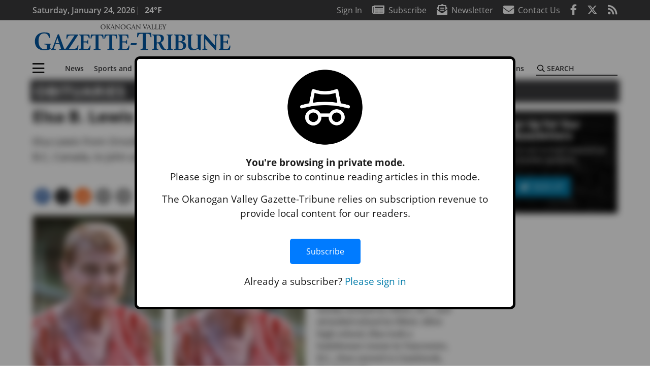

--- FILE ---
content_type: text/html; charset=utf-8
request_url: https://www.google.com/recaptcha/api2/aframe
body_size: 269
content:
<!DOCTYPE HTML><html><head><meta http-equiv="content-type" content="text/html; charset=UTF-8"></head><body><script nonce="Xq_MkBsJ9GS13dUbfEFnMA">/** Anti-fraud and anti-abuse applications only. See google.com/recaptcha */ try{var clients={'sodar':'https://pagead2.googlesyndication.com/pagead/sodar?'};window.addEventListener("message",function(a){try{if(a.source===window.parent){var b=JSON.parse(a.data);var c=clients[b['id']];if(c){var d=document.createElement('img');d.src=c+b['params']+'&rc='+(localStorage.getItem("rc::a")?sessionStorage.getItem("rc::b"):"");window.document.body.appendChild(d);sessionStorage.setItem("rc::e",parseInt(sessionStorage.getItem("rc::e")||0)+1);localStorage.setItem("rc::h",'1769245872673');}}}catch(b){}});window.parent.postMessage("_grecaptcha_ready", "*");}catch(b){}</script></body></html>

--- FILE ---
content_type: application/javascript; charset=UTF-8
request_url: https://www.gazette-tribune.com/cdn-cgi/challenge-platform/h/b/scripts/jsd/d251aa49a8a3/main.js?
body_size: 8909
content:
window._cf_chl_opt={AKGCx8:'b'};~function(p6,rf,ra,rE,ro,rm,rx,ry,p0,p1){p6=k,function(l,Z,pU,p5,M,Y){for(pU={l:475,Z:622,M:505,Y:445,Q:502,c:414,j:472,g:456,D:552},p5=k,M=l();!![];)try{if(Y=parseInt(p5(pU.l))/1+-parseInt(p5(pU.Z))/2+parseInt(p5(pU.M))/3+-parseInt(p5(pU.Y))/4+-parseInt(p5(pU.Q))/5*(-parseInt(p5(pU.c))/6)+parseInt(p5(pU.j))/7+parseInt(p5(pU.g))/8*(-parseInt(p5(pU.D))/9),Y===Z)break;else M.push(M.shift())}catch(Q){M.push(M.shift())}}(L,538286),rf=this||self,ra=rf[p6(428)],rE=null,ro=rq(),rm=function(MW,My,Mm,Ms,Mo,Mq,MO,MB,pc,Z,M,Y,Q){return MW={l:433,Z:612,M:480,Y:469},My={l:596,Z:556,M:591,Y:491,Q:410,c:492,j:375,g:431,D:529,H:388,X:499,N:491,z:616,I:543,d:580,h:555,G:394,C:491,e:410,i:538,V:437,S:471,T:491,K:378,v:371,f:563,a:579,E:391,R:491,U:585,P:585,F:375,A:491,J:422,B:515,O:574,o:621,s:537,m:481,x:523,y:562,W:533,n:527,b:397,L0:399,L1:460,L2:611,L3:455},Mm={l:536,Z:453,M:401},Ms={l:606},Mo={l:401,Z:585,M:450,Y:452,Q:429,c:450,j:452,g:450,D:429,H:606,X:614,N:580,z:507,I:606,d:561,h:483,G:439,C:568,e:500,i:563,V:580,S:606,T:407,K:477,v:553,f:491,a:373,E:536,R:580,U:482,P:491,F:450,A:452,J:429,B:419,O:548,o:580,s:386,m:614,x:493,y:548,W:580,n:606,b:482,L0:580,L1:627,L2:402,L3:580,L4:489,L5:462,L6:536,L7:579},Mq={l:507},MO={l:500},MB={l:589,Z:585},pc=p6,Z={'HnGbN':function(c,j){return j==c},'VwBSn':function(c,j){return c(j)},'WCPYI':function(c,j){return c-j},'ATFkj':function(c,j){return c|j},'gSCXC':function(c,j){return c-j},'mBOCr':pc(MW.l),'YaVQU':function(c,j){return c-j},'McGCl':function(c,j){return c>j},'CgxYI':function(c,j){return c-j},'QXqPE':function(c,j){return c<<j},'seZjQ':function(c,j){return c==j},'VdFez':function(c,j){return c==j},'xorrk':function(c,j){return c>j},'DuZvL':function(c,j){return c-j},'lfscf':function(c,j){return c>j},'ZuUrq':function(c,j){return c(j)},'CTdXu':function(c,j){return c(j)},'FHfEk':function(c,j){return c==j},'qiMZE':function(c,j){return c<<j},'wsxqG':function(c,j){return c&j},'ciZLq':function(c,j){return j==c},'vHdui':function(c,j,g,D,H){return c(j,g,D,H)},'bXrFe':pc(MW.Z),'wmvzj':function(c,j){return j!=c},'MIVXV':function(c,j){return j&c},'GejgO':function(c,j){return c==j},'MDRDX':function(c,j){return c(j)},'bjHqh':function(c,j){return c*j},'atZgR':function(c,j){return c<j},'KJjId':function(c,j){return c(j)},'jOFQG':function(c,j){return c&j},'cUllE':function(c,j){return c(j)},'GqwOy':function(c,j){return j*c},'VpAsD':function(c,j){return j==c},'bteBy':function(c,j){return j*c},'rarPa':function(c,j){return c(j)},'FYyGd':function(c,j){return c(j)},'Btsxj':function(c,j){return c==j}},M=String[pc(MW.M)],Y={'h':function(c,pj){return pj=pc,Z[pj(MO.l)](null,c)?'':Y.g(c,6,function(j,pg){return pg=pj,pg(MB.l)[pg(MB.Z)](j)})},'g':function(j,D,H,pw,X,N,z,I,G,C,i,V,S,T,K,E,R,U,P){if(pw=pc,X={'lsrkq':function(F,A,pD){return pD=k,Z[pD(Mq.l)](F,A)}},j==null)return'';for(z={},I={},G='',C=2,i=3,V=2,S=[],T=0,K=0,E=0;E<j[pw(Mo.l)];E+=1)if(R=j[pw(Mo.Z)](E),Object[pw(Mo.M)][pw(Mo.Y)][pw(Mo.Q)](z,R)||(z[R]=i++,I[R]=!0),U=G+R,Object[pw(Mo.c)][pw(Mo.j)][pw(Mo.Q)](z,U))G=U;else{if(Object[pw(Mo.g)][pw(Mo.Y)][pw(Mo.D)](I,G)){if(256>G[pw(Mo.H)](0)){for(N=0;N<V;T<<=1,K==Z[pw(Mo.X)](D,1)?(K=0,S[pw(Mo.N)](Z[pw(Mo.z)](H,T)),T=0):K++,N++);for(P=G[pw(Mo.I)](0),N=0;8>N;T=Z[pw(Mo.d)](T<<1.68,1.58&P),K==Z[pw(Mo.h)](D,1)?(K=0,S[pw(Mo.N)](H(T)),T=0):K++,P>>=1,N++);}else if(pw(Mo.G)!==Z[pw(Mo.C)]){for(P=1,N=0;N<V;T=P|T<<1.1,Z[pw(Mo.e)](K,Z[pw(Mo.i)](D,1))?(K=0,S[pw(Mo.V)](H(T)),T=0):K++,P=0,N++);for(P=G[pw(Mo.S)](0),N=0;Z[pw(Mo.T)](16,N);T=Z[pw(Mo.d)](T<<1,P&1),K==Z[pw(Mo.K)](D,1)?(K=0,S[pw(Mo.V)](H(T)),T=0):K++,P>>=1,N++);}else X[pw(Mo.v)](M,Y);C--,C==0&&(C=Math[pw(Mo.f)](2,V),V++),delete I[G]}else for(P=z[G],N=0;N<V;T=Z[pw(Mo.a)](T,1)|P&1.79,Z[pw(Mo.E)](K,Z[pw(Mo.K)](D,1))?(K=0,S[pw(Mo.R)](H(T)),T=0):K++,P>>=1,N++);G=(C--,Z[pw(Mo.U)](0,C)&&(C=Math[pw(Mo.P)](2,V),V++),z[U]=i++,String(R))}if(''!==G){if(Object[pw(Mo.F)][pw(Mo.A)][pw(Mo.J)](I,G)){if(Z[pw(Mo.B)](256,G[pw(Mo.I)](0))){for(N=0;N<V;T<<=1,K==Z[pw(Mo.O)](D,1)?(K=0,S[pw(Mo.o)](H(T)),T=0):K++,N++);for(P=G[pw(Mo.H)](0),N=0;Z[pw(Mo.s)](8,N);T=P&1.01|T<<1.38,K==Z[pw(Mo.m)](D,1)?(K=0,S[pw(Mo.V)](Z[pw(Mo.x)](H,T)),T=0):K++,P>>=1,N++);}else{for(P=1,N=0;N<V;T=P|T<<1.02,K==Z[pw(Mo.y)](D,1)?(K=0,S[pw(Mo.W)](H(T)),T=0):K++,P=0,N++);for(P=G[pw(Mo.n)](0),N=0;16>N;T=1.72&P|T<<1,Z[pw(Mo.b)](K,D-1)?(K=0,S[pw(Mo.L0)](Z[pw(Mo.L1)](H,T)),T=0):K++,P>>=1,N++);}C--,Z[pw(Mo.L2)](0,C)&&(C=Math[pw(Mo.f)](2,V),V++),delete I[G]}else for(P=z[G],N=0;N<V;T=Z[pw(Mo.d)](T<<1,P&1),K==Z[pw(Mo.i)](D,1)?(K=0,S[pw(Mo.L3)](H(T)),T=0):K++,P>>=1,N++);C--,C==0&&V++}for(P=2,N=0;N<V;T=Z[pw(Mo.L4)](T,1)|Z[pw(Mo.L5)](P,1),D-1==K?(K=0,S[pw(Mo.L3)](Z[pw(Mo.z)](H,T)),T=0):K++,P>>=1,N++);for(;;)if(T<<=1,Z[pw(Mo.L6)](K,D-1)){S[pw(Mo.W)](H(T));break}else K++;return S[pw(Mo.L7)]('')},'j':function(c,pH){return pH=pc,Z[pH(Mm.l)](null,c)?'':Z[pH(Mm.Z)]('',c)?null:Y.i(c[pH(Mm.M)],32768,function(j,pX){return pX=pH,c[pX(Ms.l)](j)})},'i':function(j,D,H,Mx,pN,X,N,z,I,G,C,i,V,S,T,K,E,R,P,U,A,J,B,O,o,s,x){for(Mx={l:603},pN=pc,X={'sWXUG':pN(My.l),'MscjI':function(F,A,J,B,O,pt){return pt=pN,Z[pt(Mx.l)](F,A,J,B,O)},'ARQVE':pN(My.Z),'xOayM':Z[pN(My.M)]},N=[],z=4,I=4,G=3,C=[],S=H(0),T=D,K=1,i=0;3>i;N[i]=i,i+=1);for(E=0,R=Math[pN(My.Y)](2,2),V=1;Z[pN(My.Q)](V,R);U=Z[pN(My.c)](S,T),T>>=1,0==T&&(T=D,S=H(K++)),E|=(0<U?1:0)*V,V<<=1);switch(E){case 0:for(E=0,R=Math[pN(My.Y)](2,8),V=1;V!=R;U=S&T,T>>=1,Z[pN(My.j)](0,T)&&(T=D,S=Z[pN(My.g)](H,K++)),E|=Z[pN(My.D)](Z[pN(My.H)](0,U)?1:0,V),V<<=1);P=Z[pN(My.X)](M,E);break;case 1:for(E=0,R=Math[pN(My.N)](2,16),V=1;R!=V;U=Z[pN(My.z)](S,T),T>>=1,0==T&&(T=D,S=Z[pN(My.I)](H,K++)),E|=Z[pN(My.D)](0<U?1:0,V),V<<=1);P=M(E);break;case 2:return''}for(i=N[3]=P,C[pN(My.d)](P);;)if(pN(My.h)!==pN(My.G)){if(K>j)return'';for(E=0,R=Math[pN(My.C)](2,G),V=1;Z[pN(My.e)](V,R);U=T&S,T>>=1,T==0&&(T=D,S=H(K++)),E|=Z[pN(My.i)](0<U?1:0,V),V<<=1);switch(P=E){case 0:for(E=0,R=Math[pN(My.C)](2,8),V=1;V!=R;U=S&T,T>>=1,Z[pN(My.V)](0,T)&&(T=D,S=H(K++)),E|=Z[pN(My.S)](0<U?1:0,V),V<<=1);N[I++]=M(E),P=I-1,z--;break;case 1:for(E=0,R=Math[pN(My.T)](2,16),V=1;R!=V;U=S&T,T>>=1,T==0&&(T=D,S=Z[pN(My.K)](H,K++)),E|=V*(0<U?1:0),V<<=1);N[I++]=Z[pN(My.v)](M,E),P=Z[pN(My.f)](I,1),z--;break;case 2:return C[pN(My.a)]('')}if(Z[pN(My.E)](0,z)&&(z=Math[pN(My.R)](2,G),G++),N[P])P=N[P];else if(P===I)P=i+i[pN(My.U)](0);else return null;C[pN(My.d)](P),N[I++]=i+P[pN(My.P)](0),z--,i=P,Z[pN(My.F)](0,z)&&(z=Math[pN(My.A)](2,G),G++)}else try{for(A=X[pN(My.J)][pN(My.B)]('|'),J=0;!![];){switch(A[J++]){case'0':I[pN(My.O)][pN(My.o)](O);continue;case'1':return B={},B.r=o,B.e=null,B;case'2':O=z[pN(My.s)](pN(My.m));continue;case'3':o={};continue;case'4':O[pN(My.x)]='-1';continue;case'5':o=X[pN(My.y)](G,s,O[X[pN(My.W)]],'d.',o);continue;case'6':O[pN(My.n)]=pN(My.b);continue;case'7':s=O[pN(My.L0)];continue;case'8':o=P(s,s,'',o);continue;case'9':C[pN(My.O)][pN(My.L1)](O);continue;case'10':o=G(s,s[pN(My.L2)]||s[X[pN(My.L3)]],'n.',o);continue}break}}catch(y){return x={},x.r={},x.e=y,x}}},Q={},Q[pc(MW.Y)]=Y.h,Q}(),rx={},rx[p6(617)]='o',rx[p6(511)]='s',rx[p6(465)]='u',rx[p6(524)]='z',rx[p6(435)]='n',rx[p6(581)]='I',rx[p6(506)]='b',ry=rx,rf[p6(613)]=function(Z,M,Y,Q,Yc,YQ,Yu,ph,j,D,H,X,G,C,i,N,z,I){if(Yc={l:519,Z:473,M:539,Y:624,Q:516,c:549,j:516,g:550,D:458,H:416,X:479,N:586,z:401,I:600,d:595,h:504,G:503,C:485,e:615,i:599,V:425,S:426,T:376,K:485,v:541,f:510,a:389},YQ={l:625,Z:601,M:401,Y:376,Q:438,c:598},Yu={l:450,Z:452,M:429,Y:580},ph=p6,j={'uKysj':function(h,G){return h<G},'fVazn':function(h,G){return h===G},'FJuui':function(h,G){return h+G},'MXoUJ':function(h,G,C,i){return h(G,C,i)},'Ckpzj':ph(Yc.l),'NmhQl':function(h,G,C){return h(G,C)},'yQWNL':function(h,G){return h+G},'LLiHJ':function(h,G){return h(G)},'gxHtP':function(h,G){return h===G},'Fcsfe':ph(Yc.Z),'isQAk':function(h,G){return h(G)},'rrSBW':function(h,G,C){return h(G,C)},'MIuJc':function(h,G){return h+G},'lUiHr':function(h,G,C){return h(G,C)}},M===null||M===void 0)return Q;for(D=j[ph(Yc.M)](rb,M),Z[ph(Yc.Y)][ph(Yc.Q)]&&(D=D[ph(Yc.c)](Z[ph(Yc.Y)][ph(Yc.j)](M))),D=Z[ph(Yc.g)][ph(Yc.D)]&&Z[ph(Yc.H)]?Z[ph(Yc.g)][ph(Yc.D)](new Z[(ph(Yc.H))](D)):function(G,pC,C){for(pC=ph,G[pC(YQ.l)](),C=0;j[pC(YQ.Z)](C,G[pC(YQ.M)]);j[pC(YQ.Y)](G[C],G[j[pC(YQ.Q)](C,1)])?G[pC(YQ.c)](C+1,1):C+=1);return G}(D),H='nAsAaAb'.split('A'),H=H[ph(Yc.X)][ph(Yc.N)](H),X=0;X<D[ph(Yc.z)];j[ph(Yc.I)](j[ph(Yc.d)],ph(Yc.h))?(G=G[C],C=j[ph(Yc.G)](D,i,V,G),S(C))?(i=C==='s'&&!A[ph(Yc.C)](J[G]),j[ph(Yc.e)]===B+G?O(o+G,C):i||j[ph(Yc.i)](s,j[ph(Yc.V)](C,G),x[G])):P(F+G,C):(N=D[X],z=rn(Z,M,N),j[ph(Yc.S)](H,z))?(I=j[ph(Yc.T)]('s',z)&&!Z[ph(Yc.K)](M[N]),ph(Yc.l)===Y+N?g(Y+N,z):I||j[ph(Yc.v)](g,j[ph(Yc.f)](Y,N),M[N])):j[ph(Yc.a)](g,Y+N,z),X++);return Q;function g(G,C,pG){pG=ph,Object[pG(Yu.l)][pG(Yu.Z)][pG(Yu.M)](Q,C)||(Q[C]=[]),Q[C][pG(Yu.Y)](G)}},p0=p6(466)[p6(515)](';'),p1=p0[p6(479)][p6(586)](p0),rf[p6(594)]=function(Z,M,YH,Yw,pe,Y,Q,j,g,D,H){for(YH={l:588,Z:478,M:436,Y:447,Q:401,c:436,j:478,g:401,D:436,H:584,X:580,N:383},Yw={l:588},pe=p6,Y={},Y[pe(YH.l)]=function(X,N){return X+N},Y[pe(YH.Z)]=function(X,N){return X<N},Y[pe(YH.M)]=function(X,N){return X===N},Q=Y,j=Object[pe(YH.Y)](M),g=0;Q[pe(YH.Z)](g,j[pe(YH.Q)]);g++)if(D=j[g],Q[pe(YH.c)]('f',D)&&(D='N'),Z[D]){for(H=0;Q[pe(YH.j)](H,M[j[g]][pe(YH.g)]);Q[pe(YH.D)](-1,Z[D][pe(YH.H)](M[j[g]][H]))&&(p1(M[j[g]][H])||Z[D][pe(YH.X)]('o.'+M[j[g]][H])),H++);}else Z[D]=M[j[g]][pe(YH.N)](function(X,pi){return pi=pe,Q[pi(Yw.l)]('o.',X)})},p3();function rq(Ml,pu){return Ml={l:609,Z:609},pu=p6,crypto&&crypto[pu(Ml.l)]?crypto[pu(Ml.Z)]():''}function rR(l,pO,pB,p7,Z,M){pO={l:413,Z:454,M:618,Y:605,Q:412,c:385},pB={l:443,Z:377,M:377,Y:406,Q:582},p7=p6,Z={'HYlrq':function(Y,Q){return Y(Q)},'bePRA':function(Y,Q){return Y!==Q},'kamAp':p7(pO.l),'VPSBL':p7(pO.Z),'GZqqL':function(Y){return Y()},'gVAFT':function(Y,Q,c){return Y(Q,c)},'BSlMr':p7(pO.M)},M=Z[p7(pO.Y)](p2),rO(M.r,function(Y,p8){p8=p7,Z[p8(pB.l)](Z[p8(pB.Z)],Z[p8(pB.M)])?Z[p8(pB.Y)](M,Y):(typeof l===Z[p8(pB.Q)]&&l(Y),rF())}),M.e&&Z[p7(pO.Q)](rs,Z[p7(pO.c)],M.e)}function rO(l,Z,Mk,ML,M9,M8,pr,M,Y,Q,c){Mk={l:418,Z:423,M:442,Y:575,Q:514,c:569,j:390,g:607,D:487,H:590,X:593,N:444,z:607,I:576,d:572,h:421,G:418,C:432,e:620,i:408,V:583,S:427,T:583,K:392,v:557,f:469,a:374},ML={l:420,Z:387},M9={l:535,Z:535,M:420,Y:509,Q:608,c:486,j:535},M8={l:395},pr=p6,M={'ZjEfA':pr(Mk.l),'RCJfn':function(j,g){return j(g)},'dsLwp':function(j,g){return j+g},'OMnhZ':pr(Mk.Z),'OtwKW':pr(Mk.M),'VVTob':pr(Mk.Y),'MEiSb':pr(Mk.Q),'dkuEF':function(j){return j()}},Y=rf[pr(Mk.c)],console[pr(Mk.j)](rf[pr(Mk.g)]),Q=new rf[(pr(Mk.D))](),Q[pr(Mk.H)](pr(Mk.X),M[pr(Mk.N)]+rf[pr(Mk.z)][pr(Mk.I)]+M[pr(Mk.d)]+Y.r),Y[pr(Mk.h)]&&(Q[pr(Mk.G)]=5e3,Q[pr(Mk.C)]=function(pp){pp=pr,Z(M[pp(M8.l)])}),Q[pr(Mk.e)]=function(pM){pM=pr,Q[pM(M9.l)]>=200&&Q[pM(M9.Z)]<300?M[pM(M9.M)](Z,pM(M9.Y)):Z(M[pM(M9.Q)](M[pM(M9.c)],Q[pM(M9.j)]))},Q[pr(Mk.i)]=function(pY){pY=pr,M[pY(ML.l)](Z,M[pY(ML.Z)])},c={'t':rJ(),'lhr':ra[pr(Mk.V)]&&ra[pr(Mk.V)][pr(Mk.S)]?ra[pr(Mk.T)][pr(Mk.S)]:'','api':Y[pr(Mk.h)]?!![]:![],'c':M[pr(Mk.K)](rP),'payload':l},Q[pr(Mk.v)](rm[pr(Mk.f)](JSON[pr(Mk.a)](c)))}function rA(Z,pb,pk,M,Y){return pb={l:490,Z:540},pk=p6,M={},M[pk(pb.l)]=function(Q,c){return Q<c},Y=M,Y[pk(pb.l)](Math[pk(pb.Z)](),Z)}function k(l,Z,r,p){return l=l-368,r=L(),p=r[l],p}function p2(Yh,pV,M,Y,Q,c,j,g,X){M=(Yh={l:481,Z:397,M:537,Y:571,Q:527,c:448,j:523,g:574,D:621,H:399,X:430,N:611,z:612,I:370,d:556,h:574,G:460,C:573,e:604,i:592,V:484,S:405},pV=p6,{'OZMmF':function(D,H){return D&H},'bqLMo':function(D,H){return D(H)},'lKwMg':function(D,H){return D*H},'LUDTj':pV(Yh.l),'wRBrZ':pV(Yh.Z),'kDsaB':function(D,H,X,N,z){return D(H,X,N,z)},'wWzoV':function(D,H,X,N,z){return D(H,X,N,z)},'bRznK':function(D,H){return H===D}});try{return Y=ra[pV(Yh.M)](M[pV(Yh.Y)]),Y[pV(Yh.Q)]=M[pV(Yh.c)],Y[pV(Yh.j)]='-1',ra[pV(Yh.g)][pV(Yh.D)](Y),Q=Y[pV(Yh.H)],c={},c=M[pV(Yh.X)](pRIb1,Q,Q,'',c),c=pRIb1(Q,Q[pV(Yh.N)]||Q[pV(Yh.z)],'n.',c),c=M[pV(Yh.I)](pRIb1,Q,Y[pV(Yh.d)],'d.',c),ra[pV(Yh.h)][pV(Yh.G)](Y),j={},j.r=c,j.e=null,j}catch(D){if(M[pV(Yh.C)](pV(Yh.e),pV(Yh.e)))return g={},g.r={},g.e=D,g;else X=M[pV(Yh.i)](z,I),d>>=1,h==0&&(G=C,D=M[pV(Yh.V)](i,V++)),S|=M[pV(Yh.S)](0<X?1:0,T),K<<=1}}function rW(l,Z,Mn,pz){return Mn={l:542,Z:542,M:450,Y:467,Q:429,c:584,j:518},pz=p6,Z instanceof l[pz(Mn.l)]&&0<l[pz(Mn.Z)][pz(Mn.M)][pz(Mn.Y)][pz(Mn.Q)](Z)[pz(Mn.c)](pz(Mn.j))}function p3(YE,Ya,Yv,YK,pS,l,Z,M,Y,Q){if(YE={l:446,Z:525,M:569,Y:497,Q:434,c:530,j:496,g:554},Ya={l:497,Z:525,M:554,Y:610},Yv={l:380,Z:565,M:513,Y:532,Q:547,c:368,j:544,g:401,D:495,H:584,X:580,N:383,z:449},YK={l:380,Z:587,M:554},pS=p6,l={'yldGD':function(c,j){return j===c},'tcGVI':function(c,j){return c<j},'Aqmnj':function(c,j){return c===j},'Adtcy':pS(YE.l),'KyuhN':function(c,j){return c(j)},'JrlBW':function(c){return c()},'WbQqn':pS(YE.Z)},Z=rf[pS(YE.M)],!Z)return;if(!rB())return;(M=![],Y=function(pT,c,j,YT,D,H,X,N){if(pT=pS,c={},c[pT(Yv.l)]=pT(Yv.Z),j=c,!M){if(M=!![],!rB()){if(pT(Yv.M)!==l[pT(Yv.Y)])return;else if(YT={l:547},D={},D[pT(Yv.Q)]=function(z,I){return z+I},H=D,X=T[K],l[pT(Yv.c)]('f',X)&&(X='N'),v[X]){for(N=0;l[pT(Yv.j)](N,X[a[E]][pT(Yv.g)]);l[pT(Yv.D)](-1,R[X][pT(Yv.H)](U[P[F]][N]))&&(A(J[B[O]][N])||o[X][pT(Yv.X)]('o.'+s[m[x]][N])),N++);}else y[X]=W[n[b]][pT(Yv.N)](function(L3,pK){return pK=pT,H[pK(YT.l)]('o.',L3)})}l[pT(Yv.z)](rR,function(D,pv){pv=pT,j[pv(YK.l)]!==pv(YK.Z)?p4(Z,D):(Y[pv(YK.M)]=Q,c())})}},ra[pS(YE.Y)]!==l[pS(YE.Q)])?Y():rf[pS(YE.c)]?ra[pS(YE.c)](pS(YE.j),Y):(Q=ra[pS(YE.g)]||function(){},ra[pS(YE.g)]=function(pf){pf=pS,Q(),ra[pf(Ya.l)]!==pf(Ya.Z)&&(ra[pf(Ya.M)]=Q,l[pf(Ya.Y)](Y))})}function rn(l,Z,M,Y4,pI,Y,Q,j){Y=(Y4={l:418,Z:498,M:382,Y:617,Q:626,c:522,j:404,g:623,D:517,H:534,X:454,N:411,z:411,I:550,d:464,h:550,G:559,C:454,e:424},pI=p6,{'NwiAT':pI(Y4.l),'DCPZQ':pI(Y4.Z),'sXBBi':pI(Y4.M),'SmvCu':function(g,D){return g===D},'SGcsY':pI(Y4.Y),'PUDhf':function(g,D){return D==g},'MmZHv':function(g,D){return g===D},'WIekJ':function(g,D,H){return g(D,H)}});try{Q=Z[M]}catch(g){if(Y[pI(Y4.Q)]===Y[pI(Y4.c)])Z(Y[pI(Y4.j)]);else return'i'}if(null==Q)return Y[pI(Y4.g)](void 0,Q)?'u':'x';if(Y[pI(Y4.D)]==typeof Q)try{if(Y[pI(Y4.H)](pI(Y4.X),typeof Q[pI(Y4.N)]))return Q[pI(Y4.z)](function(){}),'p'}catch(H){}return l[pI(Y4.I)][pI(Y4.d)](Q)?'a':Q===l[pI(Y4.h)]?'D':Y[pI(Y4.G)](!0,Q)?'T':Q===!1?'F':(j=typeof Q,pI(Y4.C)==j?Y[pI(Y4.e)](rW,l,Q)?'N':'f':ry[j]||'?')}function rJ(M1,pl,l,Z){return M1={l:569,Z:403,M:463},pl=p6,l={'uPbvv':function(M,Y){return M(Y)}},Z=rf[pl(M1.l)],Math[pl(M1.Z)](+l[pl(M1.M)](atob,Z.t))}function L(YJ){return YJ='getOwnPropertyNames,SGcsY,[native code],d.cookie,jsd,bjLdf,sXBBi,tabIndex,symbol,loading,NjbVX,style,undXf,bjHqh,addEventListener,DGuMS,Adtcy,ARQVE,PUDhf,status,seZjQ,createElement,GqwOy,LLiHJ,random,rrSBW,Function,cUllE,tcGVI,CnwA5,event,ONPPu,DuZvL,concat,Array,onIze,2066535NFvXUz,lsrkq,onreadystatechange,uRrwd,contentDocument,send,parent,MmZHv,nrnVj,ATFkj,MscjI,YaVQU,aUjz8,Nidsu,imNlT,OWxll,mBOCr,__CF$cv$params,source,LUDTj,MEiSb,bRznK,body,/cdn-cgi/challenge-platform/h/,AKGCx8,LRmiB4,cloudflare-invisible,join,push,bigint,VPSBL,location,indexOf,charAt,bind,WLKFT,hCjvC,uLNmRBivCbqrY$pUtJ6AK4a-5HlS+XdDEPGcjoeQs0MzI9g23O7xWTkwnFf8ZVh1y,open,bXrFe,OZMmF,POST,rxvNi8,Fcsfe,2|6|4|0|7|3|8|10|5|9|1,LoMbb,splice,NmhQl,gxHtP,uKysj,sid,vHdui,vFXLm,GZqqL,charCodeAt,_cf_chl_opt,dsLwp,randomUUID,JrlBW,clientInformation,navigator,pRIb1,WCPYI,Ckpzj,jOFQG,object,error on cf_chl_props,AdeF3,onload,appendChild,274078wlYbzN,SmvCu,Object,sort,DCPZQ,CTdXu,yldGD,now,wWzoV,FYyGd,NYaQp,QXqPE,stringify,GejgO,fVazn,kamAp,rarPa,/invisible/jsd,yYfNC,detail,NWPYQ,map,postMessage,BSlMr,lfscf,OtwKW,atZgR,lUiHr,log,Btsxj,dkuEF,TYlZ6,jXEDW,ZjEfA,DdIct,display: none,snzPj,contentWindow,SSTpq3,length,FHfEk,floor,NwiAT,lKwMg,HYlrq,McGCl,onerror,errorInfoObject,wmvzj,catch,gVAFT,pCDkf,650622NDmPRT,pkLOA2,Set,AeBQd,timeout,xorrk,RCJfn,api,sWXUG,http-code:,WIekJ,yQWNL,isQAk,href,document,call,kDsaB,MDRDX,ontimeout,riOJd,WbQqn,number,tlJBN,VpAsD,FJuui,nrrCQ,/b/ov1/0.34031018978758715:1769242892:RTLlEB3ErrhDnhH17LUEVAahvQ_1Vqh4pXjyKMw_xLc/,ZKVcF,xhr-error,bePRA,VVTob,360144RUViXA,xUDCN,keys,wRBrZ,KyuhN,prototype,error,hasOwnProperty,ciZLq,function,xOayM,40LHqDWi,JBxy9,from,tPKFU,removeChild,chctx,wsxqG,uPbvv,isArray,undefined,_cf_chl_opt;JJgc4;PJAn2;kJOnV9;IWJi4;OHeaY1;DqMg0;FKmRv9;LpvFx1;cAdz2;PqBHf2;nFZCC5;ddwW5;pRIb1;rxvNi8;RrrrA2;erHi9,toString,getPrototypeOf,EYfBQPbt,hiGjI,bteBy,5424034NksMZi,dbHeg,hTKjT,762047DJtlEv,sTRgu,CgxYI,kxJhp,includes,fromCharCode,iframe,VdFez,gSCXC,bqLMo,isNaN,OMnhZ,XMLHttpRequest,AGScG,qiMZE,Rpway,pow,MIVXV,ZuUrq,Bjbea,Aqmnj,DOMContentLoaded,readyState,OGMNY,KJjId,HnGbN,gQjje,10MyoNOW,MXoUJ,mSSak,478959cXnUTc,boolean,VwBSn,0|1|3|7|4|2|5|6,success,MIuJc,string,nXaPF,PvpiU,/jsd/oneshot/d251aa49a8a3/0.34031018978758715:1769242892:RTLlEB3ErrhDnhH17LUEVAahvQ_1Vqh4pXjyKMw_xLc/,split'.split(','),L=function(){return YJ},L()}function rB(M4,pZ,Z,M,Y,Q,c){return M4={l:372,Z:398,M:403,Y:369,Q:372,c:398},pZ=p6,Z={},Z[pZ(M4.l)]=function(j,g){return j>g},Z[pZ(M4.Z)]=function(j,g){return j-g},M=Z,Y=3600,Q=rJ(),c=Math[pZ(M4.M)](Date[pZ(M4.Y)]()/1e3),M[pZ(M4.Q)](M[pZ(M4.c)](c,Q),Y)?![]:!![]}function p4(M,Y,YA,YF,pa,Q,c,j,YP,D){if(YA={l:509,Z:578,M:474,Y:421,Q:597,c:570,j:567,g:602,D:546,H:509,X:558,N:384,z:417,I:476,d:566,h:602,G:546,C:451,e:381,i:558,V:418,S:418,T:432},YF={l:521,Z:531},pa=p6,Q={'AGScG':function(g,D){return g(D)},'LoMbb':pa(YA.l),'OWxll':pa(YA.Z),'AeBQd':function(g,D){return D!==g},'sTRgu':pa(YA.M)},!M[pa(YA.Y)])return;Y===Q[pa(YA.Q)]?(c={},c[pa(YA.c)]=Q[pa(YA.j)],c[pa(YA.g)]=M.r,c[pa(YA.D)]=pa(YA.H),rf[pa(YA.X)][pa(YA.N)](c,'*')):Q[pa(YA.z)](Q[pa(YA.I)],pa(YA.d))?(j={},j[pa(YA.c)]=Q[pa(YA.j)],j[pa(YA.h)]=M.r,j[pa(YA.G)]=pa(YA.C),j[pa(YA.e)]=Y,rf[pa(YA.i)][pa(YA.N)](j,'*')):(YP={l:488},D={'bjLdf':function(H,X,pE){return pE=pa,Q[pE(YP.l)](H,X)},'DGuMS':pa(YA.V)},Y[pa(YA.S)]=5e3,Q[pa(YA.T)]=function(pR){pR=pa,D[pR(YF.l)](j,D[pR(YF.Z)])})}function rb(l,Y5,pd,Z){for(Y5={l:549,Z:447,M:468},pd=p6,Z=[];null!==l;Z=Z[pd(Y5.l)](Object[pd(Y5.Z)](l)),l=Object[pd(Y5.M)](l));return Z}function rU(ps,p9,Z,M,Y,Q){return ps={l:396,Z:494,M:526,Y:459,Q:569,c:435,j:526,g:528},p9=p6,Z={},Z[p9(ps.l)]=function(c,j){return j!==c},Z[p9(ps.Z)]=function(c,j){return c<j},Z[p9(ps.M)]=p9(ps.Y),M=Z,Y=rf[p9(ps.Q)],!Y?null:(Q=Y.i,M[p9(ps.l)](typeof Q,p9(ps.c))||M[p9(ps.Z)](Q,30))?M[p9(ps.l)](M[p9(ps.j)],p9(ps.g))?null:![]:Q}function rF(pW,pL,Z,M,Y){if(pW={l:512},pL=p6,Z={},Z[pL(pW.l)]=function(Q,c){return c*Q},M=Z,Y=rU(),Y===null)return;rE=(rE&&clearTimeout(rE),setTimeout(function(){rR()},M[pL(pW.l)](Y,1e3)))}function rP(){return rU()!==null}function rs(Q,c,Mr,pQ,j,g,D,H,X,N,z,I,d,h,G,C){if(Mr={l:501,Z:442,M:470,Y:441,Q:560,c:508,j:619,g:393,D:470,H:551,X:501,N:560,z:515,I:569,d:575,h:607,G:576,C:440,e:379,i:432,V:487,S:418,T:545,K:607,v:400,f:607,a:577,E:415,R:564,U:457,P:409,F:461,A:570,J:520,B:557,O:469,o:590,s:593},pQ=p6,j={},j[pQ(Mr.l)]=pQ(Mr.Z),j[pQ(Mr.M)]=pQ(Mr.Y),j[pQ(Mr.Q)]=pQ(Mr.c),g=j,!rA(0))return![];H=(D={},D[pQ(Mr.j)]=Q,D[pQ(Mr.g)]=c,D);try{if(g[pQ(Mr.D)]===pQ(Mr.H))D(g[pQ(Mr.X)]);else for(X=g[pQ(Mr.N)][pQ(Mr.z)]('|'),N=0;!![];){switch(X[N++]){case'0':z=rf[pQ(Mr.I)];continue;case'1':I=pQ(Mr.d)+rf[pQ(Mr.h)][pQ(Mr.G)]+pQ(Mr.C)+z.r+pQ(Mr.e);continue;case'2':d[pQ(Mr.i)]=function(){};continue;case'3':d=new rf[(pQ(Mr.V))]();continue;case'4':d[pQ(Mr.S)]=2500;continue;case'5':G=(h={},h[pQ(Mr.T)]=rf[pQ(Mr.K)][pQ(Mr.T)],h[pQ(Mr.v)]=rf[pQ(Mr.f)][pQ(Mr.v)],h[pQ(Mr.a)]=rf[pQ(Mr.f)][pQ(Mr.a)],h[pQ(Mr.E)]=rf[pQ(Mr.K)][pQ(Mr.R)],h[pQ(Mr.U)]=ro,h);continue;case'6':C={},C[pQ(Mr.P)]=H,C[pQ(Mr.F)]=G,C[pQ(Mr.A)]=pQ(Mr.J),d[pQ(Mr.B)](rm[pQ(Mr.O)](C));continue;case'7':d[pQ(Mr.o)](pQ(Mr.s),I);continue}break}}catch(V){}}}()

--- FILE ---
content_type: application/javascript; charset=utf-8
request_url: https://fundingchoicesmessages.google.com/f/AGSKWxUzDAwR5khuJNYBd8yPCP48aKf9taelDEV-VAsz8IMZYac7JeWu5zNU_KNXLqo8gb1orz2dT9jagMO6mE8IPsSvdiJTbPby4y_PesdxueqjqoLrzawLvX7MDVzda1xcYRBkKpKulpDZ-ULbiDSA6mnFhB9VnhLeilJkf4W2P0lGatLcvhFxLs4RTFdv/_/aimatch_ad_/adscaleskyscraper./600x75_.org/adv//adsright.
body_size: -1289
content:
window['ac323989-07e9-4177-bf1c-71849720b65c'] = true;